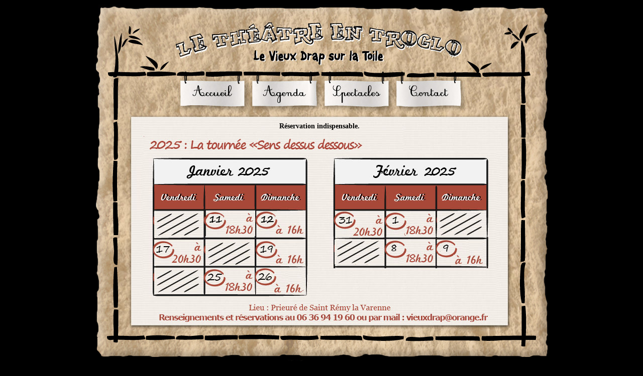

--- FILE ---
content_type: text/html
request_url: http://www.vieuxdrap.com/agenda.html
body_size: 986
content:
<!DOCTYPE html PUBLIC "-//W3C//DTD XHTML 1.0 Transitional//EN" "http://www.w3.org/TR/xhtml1/DTD/xhtml1-transitional.dtd">
<html xmlns="http://www.w3.org/1999/xhtml">
<head>
<meta http-equiv="Content-Type" content="text/html; charset=UTF-8" />
<meta http-equiv="Content-Language" content="fr" />
<meta http-equiv="imagetoolbar" content="no" />
<meta name="Description" content="L'agenda 2025 du Théâtre du Vieux Drap" />
<meta name="classification" content="association" />
<meta name="author" content="Oyeloona" />
<meta name="Distribution" content="Global" />
<meta name="Robots" content="All" />
<meta name="Reply-to" content="oyeloona@hotmail.com" />
<meta name="owner" content="Vieux Drap" />
<meta name="Rating" content="General" />


        <title>L'agenda 2025 : tournée de "Sens dessus dessous"</title>
        
<link rel="stylesheet" type="text/css" media="all" href="vd2_style.css"/>


<script type="text/javascript" src="menu.js"></script>

</head>

<body>

<div id="container">


    <div id="header"></div>
    
    
    <div id="navigation">
        <ul id="menu">
            <li class="menu_elts_border"><img src="images/dot.gif" width="173" alt="" /></li>
            <li class="menu_elts"><a href="index.html" onmouseout="MM_swapImgRestore()" onmouseover="MM_swapImage('accueil','','images/menu/accueil_hover.jpg',0)"><img src="images/menu/accueil.jpg" name="accueil" width="143" height="92" border="0" id="accueil" alt="accueil" /></a></li>
            <li class="menu_elts"><a href="agenda.html" onmouseout="MM_swapImgRestore()" onmouseover="MM_swapImage('agenda','','images/menu/agenda_hover.jpg',0)"><img src="images/menu/agenda.jpg" name="agenda" width="143" height="92" border="0" id="agenda" alt="agenda" /></a></li>
            <li class="menu_elts"><a href="spectacles.html" onmouseout="MM_swapImgRestore()" onmouseover="MM_swapImage('spectacles','','images/menu/spectacles_hover.jpg',0)"><img src="images/menu/spectacles.jpg" name="spectacles" width="143" height="92" border="0" id="spectacles" alt="spectacles" /></a></li>
            <li class="menu_elts"><a href="contact.html" onmouseout="MM_swapImgRestore()" onmouseover="MM_swapImage('contact','','images/menu/contact_hover.jpg',0)"><img src="images/menu/contact.jpg" name="contact" width="143" height="92" border="0" id="contact" alt="contact" /></a></li>
            <li class="menu_elts_border"><img src="images/dot.gif" width="178" alt="" /></li>
        </ul>
    </div>
  
  
    <div id="middle_box">
          <div id="middle_left"></div>
          
          <div id="content_agenda">
            <p class="p_dernier_spectacle"><br /><strong>Réservation indispensable.</strong>
            </p>
            

          </div>
          
          <div id="middle_right"></div>
  
    </div>
  
    <div id="footer"></div>
    <div id="oyeloona"><img src="images/oyeloona_logo.jpg" width="39" height="34" alt="oyeloona" /><p>R&eacute;alisation : Oyeloona</p>
    </div>
</div>
</body>
</html>


--- FILE ---
content_type: text/css
request_url: http://www.vieuxdrap.com/vd2_style.css
body_size: 1461
content:
@charset "UTF-8";
/* CSS Document */


/* defaut */

body{
margin:0px; padding:0px;
background-color:#000000;}

a img{
border:none;
outline:none;}

a , a:link , a:visited , a:hover , a:active {
outline:none;
text-decoration:none;}

/* général */

#container{
position:relative; float:left;
width:923px; height:750px; margin-left:-461px; left:50%;}

#header{
position:relative; float:left;
width:100%; height:136px;
background:url(images/header.jpg) no-repeat;}

#navigation{
position:relative; float:left;
width:100%; height:92px;
background:url(images/navigation.jpg) no-repeat;}

#middle_box{
position:relative; float:left;
width:100%; height:431px;}

#middle_left{
position:relative; float:left;
width:61px; height:100%;
background:url(images/middle_left.jpg) no-repeat;}

#content{
position:relative; float:left;
width:791px; height:100%;
background:url(images/content.jpg) no-repeat;}

#middle_right{
position:relative; float:left;
width:71px; height:100%;
background:url(images/middle_right.jpg) no-repeat;}

#footer{
position:relative; float:left;
width:100%; height:57px;
background:url(images/footer.jpg) no-repeat;}

#oyeloona{
position:relative;float:left;
margin-left:-75px;left:50%;top:0px;text-align:center;
width:150px;height:34px;}
	
	#oyeloona p{
	float:left; margin:10px 0px; padding:0px;
	font-family: Georgia, "Times New Roman", Times, serif;
	color:#f0e9df;font-size:10px;}

	#oyeloona img{
	float:left;}


/* navigation */

#menu{
margin:0; padding:0px;}

.menu_elts{
margin:0px; padding:0px;
float:left; width: 143px; height:92px; list-style-type:none;}

.menu_elts_border{
margin:0px; padding:0px;
float:left; height:92px; list-style-type:none;}


/* specifique */

/* accueil */

#accueil_box{
position:relative; margin:0px 12px 12px 12px; padding:5px 10px 10px 10px;
width:746px; height:223px;
background:url(images/dot_35.png) repeat;}

.p_accueil{
padding:5px 0px 5px 0px; margin:0px;
font-family: Georgia, "Times New Roman", Times, serif;
color:#000000; font-size:14px; text-indent: 15px;}

.troupeVD{
position:absolute; bottom:0px;}

/* vignettes spectacles */

.box_spectacles{
position:relative; float:left;
width:263px; height:100%;}

.vign_spectacles{
position:relative; float:left;
margin-top:9px; left:4px;
width:254px;
clear:left;
background-color:#000000;}
.vign_spectacles2{
float:left;
margin-top:7px;
margin-right:5px;
width:120px;
background:#000000;
height:54px;
}
.vign_spectacles2 p{
margin:5px 3px 0px 3px; padding:0px;
font-family:Georgia, "Times New Roman", Times, serif; 
font-size:18px; font-weight:bold; text-align:center;
}
.vign_spectacles2 a{
color:#dbbf9d
}
.vign_spectacles2 p span{
	font-weight:normal;
	font-size:14px;
}

.year_vign_spectacles{
position:relative; float:left;
margin:12px 1px 0px 1px; padding:0px;
width:26px;
font-family:Georgia, "Times New Roman", Times, serif; 
font-size:18px; font-weight:bold; text-align:center;
color:#dbbf9d;}
.twoyears{
	margin-top:6px;
}

.img_vign_spectacles{
position:relative; float:left;
margin:4px 0 4px 4px;
width:210px;
border:1px solid #dbbf9d;}

/*accueil spectacles*/

.img_dernier_spectacle{
position:relative; float:left;
top:6px; left:15px;
width:300px; height:415px;
border:1px solid black;}

#box_dernier_spectacle{
position:relative; float:right;
top:6px; right:15px;
width:440px; height:225px;}

.p_dernier_spectacle{
margin:0 0 7px; padding:0px;
font-family:Georgia, "Times New Roman", Times, serif;
font-size:14px; text-align:center;}

.img_anciens_spectacles{
position:relative; float:right;
top:6px; right:70px;
width:300px; height:98px;
border: 2px solid black;}

.thanks{
position:relative; float:right;
right:15px;
margin:15px 0px; padding:0px;
width:440px;
font-family:Georgia, "Times New Roman", Times, serif;
font-size:11px; font-style:italic; text-align:center;}

/*agenda*/

#content_agenda{
position:relative; float:left;
width:791px; height:100%;
background:url(images/calendrier_2025.jpg) no-repeat;}

/* anciens spectacles */

#left_spectacles{
position:relative; float:left;
width:255px; height:100%;}

.affiches_spectacles{
position:relative;
top :5px; left:50%; margin-left:-108px;
width:215px; height:306px;
border:2px solid black;}

.p_madeby{
position:relative;
top: 10px; margin:0px 0px 0px 20px; padding:0px;
font-family:Arial, Helvetica, sans-serif;
font-size:12px; }

.p_madeby span{
font-weight:bold;}

#middle_spectacles{
position:relative; float:left;
width:368px; height:100%;}

.p_resume{
width:auto; height:auto;
margin:5px 10px 10px 15px; padding:0px;
font-family:Georgia, "Times New Roman", Times, serif;
font-size:14px; font-style:italic;}

#video{
position:relative;
z-index:5;
width:348px; height:270px;
padding-left:20px;}

.backtoliste{
height:15px;
margin:5px 50px 0px 50px; padding:10px 0px;
font-family:Georgia, "Times New Roman", Times, serif;
font-size:14px; font-style:italic; text-align:center; vertical-align:middle;
background-color:black; color:#dbbf9d;}

.backtoliste a{
color:#dbbf9d;
}

#right_spectacles{
position:relative; float:left;
width:168px; height:100%;}

.ul_photos{
margin:0px; padding:0px 0px 0px 15px;
}
.li_photos{
list-style-type:none;
margin: 5px 0px;}

/*contact*/
.p_contact{
width:100%; margin:7px 0px 7px 0px;
font-family:Georgia, "Times New Roman", Times, serif;
font-size:14px; text-align:center;}

.p_contact span{
font-weight:bold;}

.p_contact a{color:black;}
.p_contact a:hover{text-decoration:underline;}

#formulaire_table .td_bold{
font-family:Georgia, "Times New Roman", Times, serif;
font-size:14px; font-weight:bold;}

.intro_formulaire{
text-align:center; font-style:italic;
background-color:#000000; color:#dbbf9d;}

#formulaire_table {
padding:5px; margin-top:10px;
border:1px solid black;}

